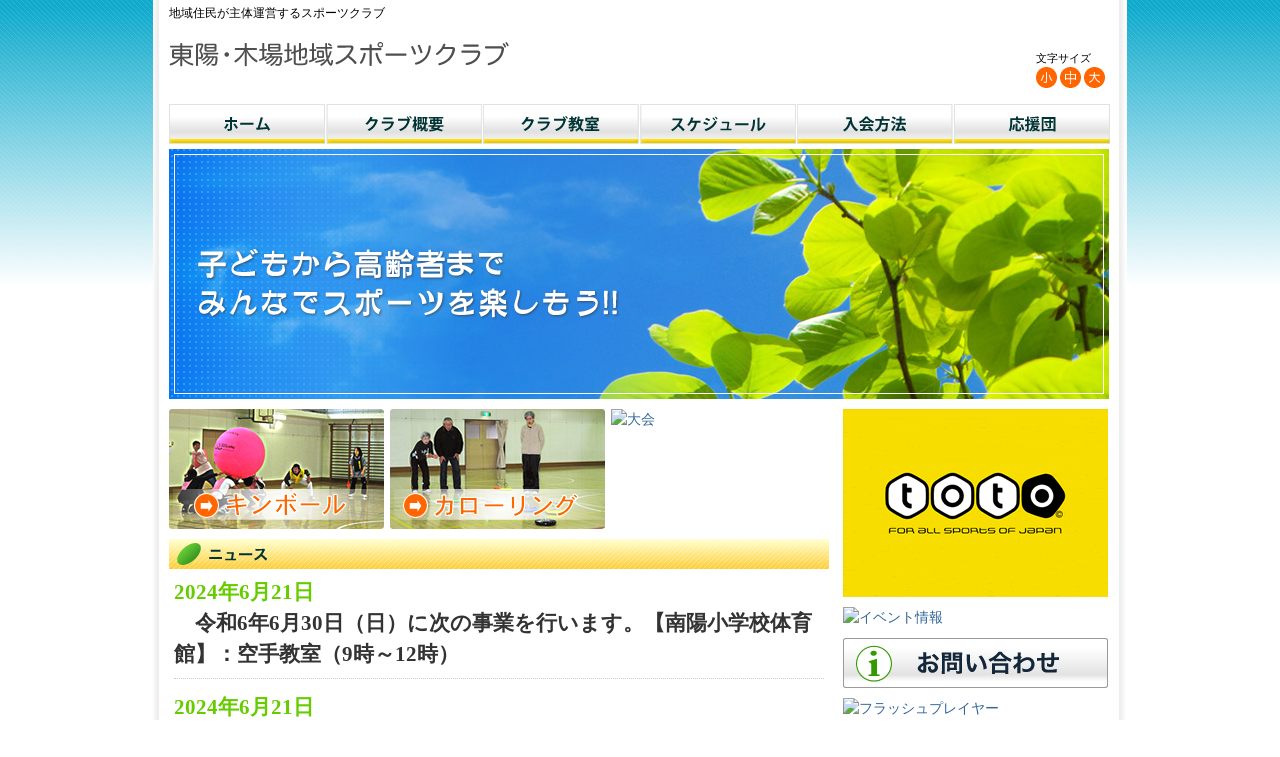

--- FILE ---
content_type: text/css
request_url: http://www.tk-sc.net/css/styles.css
body_size: 1660
content:
@charset "UTF-8";

/*--------------------------------------
	Basic
---------------------------------------*/


* {
	margin: 0;
	padding: 0;
}

body,
h1,
h2,
h3,
h4,
p,
ul,
li,
img {
	margin: 0;
	padding: 0;
	border: 0;
}

li {list-style: none;}

a			{ color: #336699; text-decoration: none; }
a:hover 	{ color: #; text-decoration: underline;}
/*a:visited	{ color: #; }*/
address		{ font-style: normal; }

.clearfix:after{
  content:".";
  display:block;
  height:0;
  clear:both;
  visibility:hidden;
}
.clearfix{
  overflow:hidden;
}
/* Hides from IE-mac \*/
* html .clearfix{
  height:1%;
  overflow:visible;
}
/* End hide from IE-mac */

body {
	background: #FFFFFF url(../images/bg.jpg) left top repeat-x;
	font-size: 88%;
	line-height: 1.5;
	font-family:"ヒラギノ角ゴ Pro W3","Hiragino Kaku Gothic Pro",Osaka,"メイリオ",Meiryo,"ＭＳ Ｐゴシック";
	text-align: center;
}

#container {
	width: 974px;
	background: url(../images/back.jpg) left top repeat-y;
	margin: 0 auto;
	text-align: left;
}

#container_inner {
	width: 942px;
	margin-left: 16px;
}

#head {
	position: relative;
	margin-bottom: 10px;
}

#head h1 {
	color: #000000;
	font-size: 83%;
	font-weight: 100;
	padding-top: 5px;
}

#head #logo {
	background: url(../images/logo.gif) top left no-repeat;
	height: 25px;
	margin-top: 20px;
	text-indent: -9999px;
}

#head #search_body {
	position: absolute;
	top: 5px;
	right: 20px;
}

#searchform {
    background:transparent url(../images/input.gif) no-repeat scroll left top;
    display:block;
    height:30px;
    position:relative;
    width:220px;
    margin-top: 10px;
}

#search {
    width: 170px;
    position: absolute;
    top: 8px;
    left: 5px;
    border: 1px solid #ffffff;
}

#searchBtn    {
    position: absolute;
    top: 6px;
    left: 190px;
}

#head #font_size {
	position: absolute;
	top: 50px;
	right: 20px;
}

#head #font_size p {
	font-size: 78%;
}

#fchange {
	margin-left:auto;
	text-align:right;
	width:75px;
}

#fchange ul li {
	float:left;
	margin-right: 3px;
}

#fchange a {
	cursor:pointer;
}

#menu {
	margin-bottom: 5px;
}

.dropdown {
	float:left; 
	padding-right:1px
}

.dropdown dt {
	width:156px;
	height: 40px;
}



.dropdown dd {
	position:absolute;
	overflow:hidden;
	width:156px;
	display:none;
	background:#ffffff;
	z-index:200;
	opacity:0;
}

.dropdown ul {
	width:156px;
	list-style:none;
	border-top:none;
}

.dropdown li {
	display:inline;
}

.dropdown a, .dropdown a:active, .dropdown a:visited {
	display:block;
	padding:5px;
	color:#333333;
	text-decoration:none;
	background:#ffccoo;
	width:146px;

}

.dropdown a#home {
	padding: 0;
}

.dropdown a:hover {
	background:#d9e1e4;
	color:#000
}



#header {
	background: url(../images/head.jpg) top left no-repeat;
	text-indent: -9999px;
	width: 940px;
	height: 250px;
	margin-bottom: 10px;
}

#mainContent {
	float: left;
	width: 670px;
	display: inline;
}

.sports {
	float: left;
	margin-bottom: 10px;
	margin-right: 5px;
}

#page_title {
	background: url(../images/mds_bg.jpg) left top no-repeat;
	width: 660px;
	_width: 614px;
	height: 30px;
	color: #003333;
	font-size: 100%;
	margin-bottom: 15px;
	padding-top: 6px;
	padding-left: 46px;
	vertical-align: middle;
}

.pageContent {
	width: 640px;
	margin-left: 10px;
}

#news {
	clear: both;
}

#news h2 {
	margin-bottom: 10px;
}

#news ul {
	width: 650px;
	padding: 0 5px;
}

#news ul li {
	margin-bottom: 5px;
	padding: 8px 0;
	color: #66cc00;
	_font-size: 66%;
	border-bottom: dotted 1px #cccccc;
}

.entry-title {
	font-size: 93%;
	margin-bottom: 20px;
	background: url(../images/arrow.gif) left top no-repeat;
}

#rightContent {
	float: left;
	width: 265px;
	margin-left: 4px;
	display: inline;
}

#event, #info, #flasharea, #nyukai, #staff {
	margin-top: 10px;
}

#contact #address {
	margin-bottom: 25px;
}

#contact h3 {
	color: #333333;
	font-size: 88%;
	margin-top: 10px;
}

#contact div {
	margin-top: 10px;
}

#contact select {
	margin-bottom: 5px;
}

#contact .red {
	color: #ff0000;
}

#contact .add1 {
	margin-bottom: 5px;
}

#footer {
	clear: both;
	text-align: center;
	margin-top: 30px;
	padding: 8px 0;
	border-top: solid 1px #cccccc;
}

#footer address {
	font-size: 78%;
	color: #333333;
}

h2.schedule-header {
	margin:0px 0px 10px;
	padding:5px 5px;
	font-weight:bold;
	color:#ffffff;
	background-color: #336699;
	text-align: center;
}

h2.schedule-header a {
	color: #ffffff;
}
.schedule-content table {
	width: 100%;
	text-align: center;
}
.schedule-content th.week {
	text-align: center;
	padding: 0 2px;
	line-height: 1.6;
	border: 1px solid #cccccc;
	color: #333333;
	font-weight: bold;
}

.sun {
	background-color: #ff0000;
	color: #ffffff;
	text-align: center;
	padding: 0 2px;
	line-height: 1.6;
	border: 1px solid #cccccc;
}

.sat {
	background-color: #336699;
	color: #ffffff;
	text-align: center;
	padding: 0 2px;
	line-height: 1.6;
	border: 1px solid #cccccc;
}

.schedule-content td {
	text-align: center;
	padding: 15px 2px;
	line-height: 1.6;
	border: 1px solid #cccccc;
	font-weight: normal;
	font-size: small;
	width: 60px;
}

--- FILE ---
content_type: text/css
request_url: http://www.tk-sc.net/css/small.css
body_size: 1450
content:
@charset "UTF-8";

/*--------------------------------------
	Basic
---------------------------------------*/


* {
	margin: 0;
	padding: 0;
}

body,
h1,
h2,
h3,
h4,
p,
ul,
li,
img {
	margin: 0;
	padding: 0;
	border: 0;
}

li {list-style: none;}

a			{ color: #336699; text-decoration: none; }
a:hover 	{ color: #; text-decoration: underline;}
/*a:visited	{ color: #; }*/
address		{ font-style: normal; }

.clearfix:after{
  content:".";
  display:block;
  height:0;
  clear:both;
  visibility:hidden;
}
.clearfix{
  overflow:hidden;
}
/* Hides from IE-mac \*/
* html .clearfix{
  height:1%;
  overflow:visible;
}
/* End hide from IE-mac */

body {
	background: #FFFFFF url(../images/bg.jpg) left top repeat-x;
	font-size: 68%;
	line-height: 1.5;
	font-family:"ヒラギノ角ゴ Pro W3","Hiragino Kaku Gothic Pro",Osaka,"メイリオ",Meiryo,"ＭＳ Ｐゴシック";
	text-align: center;
}

#container {
	width: 974px;
	background: url(../images/back.jpg) left top repeat-y;
	margin: 0 auto;
	text-align: left;
}

#container_inner {
	width: 942px;
	margin-left: 16px;
}

#head {
	position: relative;
	margin-bottom: 10px;
}

#head h1 {
	color: #000000;
	font-size: 83%;
	font-weight: 100;
	padding-top: 5px;
}

#head #logo {
	background: url(../images/logo.gif) top left no-repeat;
	height: 25px;
	margin-top: 20px;
	text-indent: -9999px;
}

#head #search_body {
	position: absolute;
	top: 5px;
	right: 20px;
}

#searchform {
    background:transparent url(../images/input.gif) no-repeat scroll left top;
    display:block;
    height:30px;
    position:relative;
    width:220px;
    margin-top: 10px;
}

#search {
    width: 170px;
    position: absolute;
    top: 8px;
    left: 5px;
    border: 1px solid #ffffff;
}

#searchBtn    {
    position: absolute;
    top: 6px;
    left: 190px;
}

#head #font_size {
	position: absolute;
	top: 50px;
	right: 20px;
}

#head #font_size p {
	font-size: 78%;
}

#fchange {
	margin-left:auto;
	text-align:right;
	width:75px;
}

#fchange .fsize {
	float:left;
	margin-right: 3px;
}

#fsmall a, #fmiddle a, #flarge a {
	display:block;
	height:21px;
	width:21px;
}

#fchange a {
	cursor:pointer;
}

#fchange .ftxt {
	display:none;
}

#menu {
	margin-bottom: 5px;
}

.dropdown {
	float:left; 
	padding-right:1px
}

.dropdown dt {
	width:156px;
	height: 40px;
}



.dropdown dd {
	position:absolute;
	overflow:hidden;
	width:156px;
	display:none;
	background:#ffffff;
	z-index:200;
	opacity:0;
}

.dropdown ul {
	width:156px;
	list-style:none;
	border-top:none;
}

.dropdown li {
	display:inline;
}

.dropdown a, .dropdown a:active, .dropdown a:visited {
	display:block;
	padding:5px;
	color:#333333;
	text-decoration:none;
	background:#ffccoo;
	width:146px;

}

.dropdown a#home {
	padding: 0;
}

.dropdown a:hover {
	background:#d9e1e4;
	color:#000
}



#header {
	background: url(../images/head.jpg) top left no-repeat;
	text-indent: -9999px;
	width: 940px;
	height: 250px;
	margin-bottom: 10px;
}

#mainContent {
	float: left;
	width: 670px;
	display: inline;
}

.sports {
	float: left;
	margin-bottom: 10px;
	margin-right: 5px;
}

#page_title {
	background: url(../images/mds_bg.jpg) left top no-repeat;
	width: 660px;
	_width: 614px;
	height: 30px;
	color: #003333;
	font-size: 100%;
	margin-bottom: 15px;
	padding-top: 6px;
	padding-left: 46px;
	vertical-align: middle;
}

.pageContent {
	width: 640px;
	margin-left: 10px;
}

#news {
	clear: both;
}

#news h2 {
	margin-bottom: 10px;
}

#news ul {
	width: 650px;
	padding: 0 5px;
}

#news ul li {
	margin-bottom: 5px;
	padding: 8px 0;
	color: #66cc00;
	_font-size: 66%;
	border-bottom: dotted 1px #cccccc;
}

#rightContent {
	float: left;
	width: 265px;
	margin-left: 4px;
	display: inline;
}

#info, #flasharea, #nyukai, #staff {
	margin-top: 10px;
}

#footer {
	clear: both;
	text-align: center;
	margin-top: 30px;
	padding: 8px 0;
	border-top: solid 1px #cccccc;
}

#footer address {
	font-size: 78%;
	color: #333333;
}





--- FILE ---
content_type: application/javascript
request_url: http://www.tk-sc.net/js/swfobject.js
body_size: 2142
content:
/**
 * SWFObject v1.4.2: Flash Player detection and embed - http://blog.deconcept.com/swfobject/
 *
 * SWFObject is (c) 2006 Geoff Stearns and is released under the MIT License:
 * http://www.opensource.org/licenses/mit-license.php
 *
 * **SWFObject is the SWF embed script formerly known as FlashObject. The name was changed for
 *   legal reasons.
 */
if(typeof deconcept=="undefined"){var deconcept=new Object();}
if(typeof deconcept.util=="undefined"){deconcept.util=new Object();}
if(typeof deconcept.SWFObjectUtil=="undefined"){deconcept.SWFObjectUtil=new Object();}
deconcept.SWFObject=function(_1,id,w,h,_5,c,_7,_8,_9,_a,_b){
if(!document.getElementById){return;}
this.DETECT_KEY=_b?_b:"detectflash";
this.skipDetect=deconcept.util.getRequestParameter(this.DETECT_KEY);
this.params=new Object();
this.variables=new Object();
this.attributes=new Array();
if(_1){this.setAttribute("swf",_1);}
if(id){this.setAttribute("id",id);}
if(w){this.setAttribute("width",w);}
if(h){this.setAttribute("height",h);}
if(_5){this.setAttribute("version",new deconcept.PlayerVersion(_5.toString().split(".")));}
this.installedVer=deconcept.SWFObjectUtil.getPlayerVersion();
if(c){this.addParam("bgcolor",c);}
var q=_8?_8:"high";
this.addParam("quality",q);
this.setAttribute("useExpressInstall",_7);
this.setAttribute("doExpressInstall",false);
var _d=(_9)?_9:window.location;
this.setAttribute("xiRedirectUrl",_d);
this.setAttribute("redirectUrl","");
if(_a){this.setAttribute("redirectUrl",_a);}};
deconcept.SWFObject.prototype={setAttribute:function(_e,_f){
this.attributes[_e]=_f;
},getAttribute:function(_10){
return this.attributes[_10];
},addParam:function(_11,_12){
this.params[_11]=_12;
},getParams:function(){
return this.params;
},addVariable:function(_13,_14){
this.variables[_13]=_14;
},getVariable:function(_15){
return this.variables[_15];
},getVariables:function(){
return this.variables;
},getVariablePairs:function(){
var _16=new Array();
var key;
var _18=this.getVariables();
for(key in _18){_16.push(key+"="+_18[key]);}
return _16;
},getSWFHTML:function(){
var _19="";
if(navigator.plugins&&navigator.mimeTypes&&navigator.mimeTypes.length){
if(this.getAttribute("doExpressInstall")){this.addVariable("MMplayerType","PlugIn");}
_19="<embed type=\"application/x-shockwave-flash\" src=\""+this.getAttribute("swf")+"\" width=\""+this.getAttribute("width")+"\" height=\""+this.getAttribute("height")+"\"";
_19+=" id=\""+this.getAttribute("id")+"\" name=\""+this.getAttribute("id")+"\" ";
var _1a=this.getParams();
for(var key in _1a){_19+=key+"=\""+_1a[key]+"\" ";}
var _1c=this.getVariablePairs().join("&");
if(_1c.length>0){_19+="flashvars=\""+_1c+"\"";}
_19+="/>";
}else{if(this.getAttribute("doExpressInstall")){
this.addVariable("MMplayerType","ActiveX");}
_19="<object id=\""+this.getAttribute("id")+"\" classid=\"clsid:D27CDB6E-AE6D-11cf-96B8-444553540000\" width=\""+this.getAttribute("width")+"\" height=\""+this.getAttribute("height")+"\">";
_19+="<param name=\"movie\" value=\""+this.getAttribute("swf")+"\" />";
var _1d=this.getParams();
for(var key in _1d){_19+="<param name=\""+key+"\" value=\""+_1d[key]+"\" />";}
var _1f=this.getVariablePairs().join("&");
if(_1f.length>0){_19+="<param name=\"flashvars\" value=\""+_1f+"\" />";}
_19+="</object>";}
return _19;
},write:function(_20){
if(this.getAttribute("useExpressInstall")){
var _21=new deconcept.PlayerVersion([6,0,65]);
if(this.installedVer.versionIsValid(_21)&&!this.installedVer.versionIsValid(this.getAttribute("version"))){
this.setAttribute("doExpressInstall",true);
this.addVariable("MMredirectURL",escape(this.getAttribute("xiRedirectUrl")));
document.title=document.title.slice(0,47)+" - Flash Player Installation";
this.addVariable("MMdoctitle",document.title);}}
if(this.skipDetect||this.getAttribute("doExpressInstall")||this.installedVer.versionIsValid(this.getAttribute("version"))){
var n=(typeof _20=="string")?document.getElementById(_20):_20;
n.innerHTML=this.getSWFHTML();
return true;
}else{
if(this.getAttribute("redirectUrl")!=""){document.location.replace(this.getAttribute("redirectUrl"));}}
return false;}};
deconcept.SWFObjectUtil.getPlayerVersion=function(){
var _23=new deconcept.PlayerVersion([0,0,0]);
if(navigator.plugins&&navigator.mimeTypes.length){
var x=navigator.plugins["Shockwave Flash"];
if(x&&x.description){_23=new deconcept.PlayerVersion(x.description.replace(/([a-zA-Z]|\s)+/,"").replace(/(\s+r|\s+b[0-9]+)/,".").split("."));}
}else{
try{var axo=new ActiveXObject("ShockwaveFlash.ShockwaveFlash.7");}
catch(e){try{
var axo=new ActiveXObject("ShockwaveFlash.ShockwaveFlash.6");
_23=new deconcept.PlayerVersion([6,0,21]);
axo.AllowScriptAccess="always";}
catch(e){
if(_23.major==6){return _23;}}try{axo=new ActiveXObject("ShockwaveFlash.ShockwaveFlash");}
catch(e){}}
if(axo!=null){_23=new deconcept.PlayerVersion(axo.GetVariable("$version").split(" ")[1].split(","));}}
return _23;};
deconcept.PlayerVersion=function(_27){
this.major=_27[0]!=null?parseInt(_27[0]):0;
this.minor=_27[1]!=null?parseInt(_27[1]):0;
this.rev=_27[2]!=null?parseInt(_27[2]):0;
};
deconcept.PlayerVersion.prototype.versionIsValid=function(fv){
if(this.major<fv.major){return false;}
if(this.major>fv.major){return true;}
if(this.minor<fv.minor){return false;}
if(this.minor>fv.minor){return true;}
if(this.rev<fv.rev){return false;}
return true;
};
deconcept.util={getRequestParameter:function(_29){
var q=document.location.search||document.location.hash;
if(q){
var _2b=q.substring(1).split("&");
for(var i=0;i<_2b.length;i++){
if(_2b[i].substring(0,_2b[i].indexOf("="))==_29){
return _2b[i].substring((_2b[i].indexOf("=")+1));}}}
return "";}};
deconcept.SWFObjectUtil.cleanupSWFs=function(){
var _2d=document.getElementsByTagName("OBJECT");
for(var i=0;i<_2d.length;i++){
_2d[i].style.display="none";
for(var x in _2d[i]){if(typeof _2d[i][x]=="function"){_2d[i][x]=null;}}}};
if(typeof window.onunload=="function"){
var oldunload=window.onunload;
window.onunload=function(){
deconcept.SWFObjectUtil.cleanupSWFs();
oldunload();};
}else{window.onunload=deconcept.SWFObjectUtil.cleanupSWFs;}
if(Array.prototype.push==null){
Array.prototype.push=function(_30){
this[this.length]=_30;
return this.length;};}

var getQueryParamValue=deconcept.util.getRequestParameter;
var FlashObject=deconcept.SWFObject; // for legacy support
var SWFObject=deconcept.SWFObject;